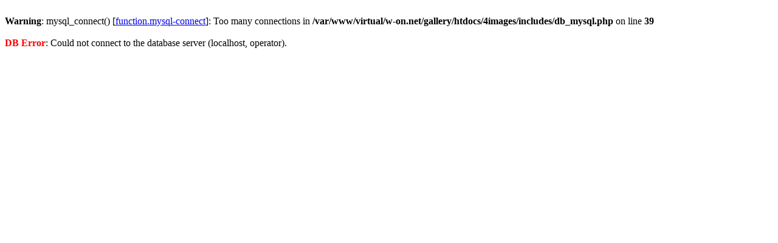

--- FILE ---
content_type: text/html; charset=ISO-8859-1
request_url: http://gallery.w-on.net/4images/categories.php?cat_id=40&sessionid=82a1bff272e0243235909f00788b003b
body_size: 350
content:
<br />
<b>Warning</b>:  mysql_connect() [<a href='function.mysql-connect'>function.mysql-connect</a>]: Too many connections in <b>/var/www/virtual/w-on.net/gallery/htdocs/4images/includes/db_mysql.php</b> on line <b>39</b><br />
<br /><font color='#FF0000'><b>DB Error</b></font>: Could not connect to the database server (localhost, operator).<br />